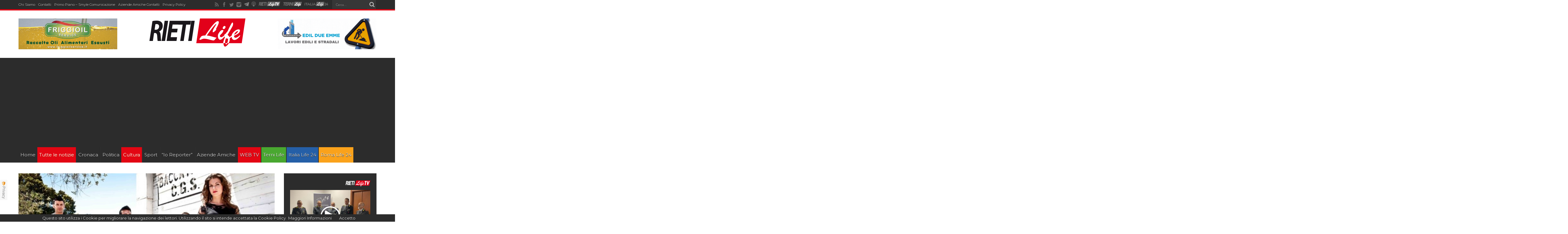

--- FILE ---
content_type: text/html; charset=utf-8
request_url: https://www.google.com/recaptcha/api2/aframe
body_size: 266
content:
<!DOCTYPE HTML><html><head><meta http-equiv="content-type" content="text/html; charset=UTF-8"></head><body><script nonce="meXqj74UW7p4ftLTH9hDGg">/** Anti-fraud and anti-abuse applications only. See google.com/recaptcha */ try{var clients={'sodar':'https://pagead2.googlesyndication.com/pagead/sodar?'};window.addEventListener("message",function(a){try{if(a.source===window.parent){var b=JSON.parse(a.data);var c=clients[b['id']];if(c){var d=document.createElement('img');d.src=c+b['params']+'&rc='+(localStorage.getItem("rc::a")?sessionStorage.getItem("rc::b"):"");window.document.body.appendChild(d);sessionStorage.setItem("rc::e",parseInt(sessionStorage.getItem("rc::e")||0)+1);localStorage.setItem("rc::h",'1765543954384');}}}catch(b){}});window.parent.postMessage("_grecaptcha_ready", "*");}catch(b){}</script></body></html>

--- FILE ---
content_type: application/javascript
request_url: https://www.rietilife.com/wp-content/plugins/cresta-social-share-counter-pro/js/jquery.cresta-social-whatsapp.min.js?ver=2.9.0
body_size: -158
content:
!function(e){"use strict";e(document).ready(function(){/Android|webOS|iPhone|BlackBerry|Opera Mini/i.test(navigator.userAgent)&&e("#crestashareiconincontent .whatsapp-cresta-share, #crestashareiconincontent .telegram-cresta-share").attr("style","display:block !important")})}(jQuery);